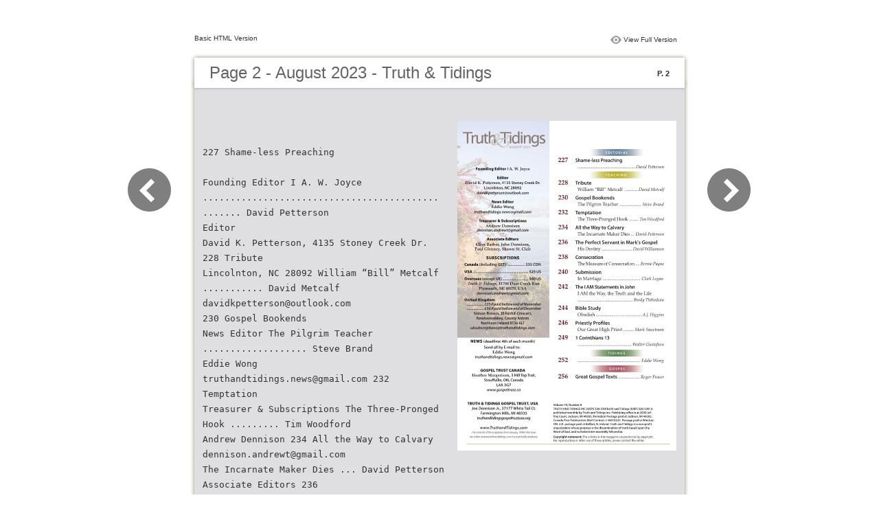

--- FILE ---
content_type: text/html
request_url: https://truthandtidings.com/pubviewer/2023-08/files/basic-html/page2.html
body_size: 11204
content:
<html xmlns="http://www.w3.org/1999/xhtml"><head>
        <meta http-equiv="Content-Type" content="text/html; charset=utf-8">
        <meta name="viewport" content="width=device-width, height=device-height, initial-scale=0.5, minimum-scale=0.5, user-scalable=yes, maximum-scale=2.0, target-densitydpi=device-dpi" />
				<meta name="robots" content="all"/>
        <meta name="description" content="description">
        <meta name="keywords" content="">
        <title>Page 2 - August 2023 - Truth & Tidings</title>
<style type="text/css">
<!--
body {
	margin-left: 0px;
	margin-top: 0px;
	margin-right: 0px;
	margin-bottom: 0px;
}
  
#container {margin:50px auto;padding:0px;width:910px;}
#left-button{ width:90px; height:100%;float:left }
#middle{ width:730px; margin:0px; float: left;}
#right-button{ width:90px; float:left;}
html, body, div, ul, li, dl, dt, dd, h1, h2, h3, h4, h5, h6, form, input, dd,select, button, textarea, iframe, table, th, td { margin: 0; padding: 0; }
img { border: 0 none; displayblock}
span,ul,li,image{ padding:0px; margin:0px; list-style:none;}
#top-title{ width:714px; margin-bottom:10px; float:left; padding:0px 8px}
#top-title2{ width:320px;  float:right;}
#content{ width: 730px; float:left;float:left;word-wrap: break-word;}
#content-top{ width:730px; background-image:url(images/top_bg.jpg); height:56px; background-repeat:no-repeat; float:left;}
#content-top1{ width:70%; padding:16px 0px 0px 30px; font-family:Arial, Helvetica, sans-serif; font-size:24px; color:#636363;float:left;}
#content-top2{ width:60px; float:right; padding:25px 30px 0px 0px;font-family:Arial, Helvetica, sans-serif; font-size:11px; color:#2f2f2f; font-weight:bold; text-align:right}
#content-middle{ width:730px; background-image:url(images/middle_bg.jpg); background-repeat:repeat-y;float:left;}
#content-middle1{ width:475px; padding:25px 0px 25px 35px; font-family:Arial, Helvetica, sans-serif; font-size:12px; color:#636363; line-height:150%;float:left;}
#content-middle2{  padding:7px; float:right; margin:25px 35px 0px 0px; border:solid 1px #c8c8c9; background-color:#FFF; text-align:center}
#content-bottom{ width:730px; background-image:url(images/bottom_bg.jpg); background-repeat:no-repeat; height:58px;float:left;}
#content-bottom2{ width:110px; height:42px; margin:0px auto; padding-top:4px;}
#input{ width:58px; height:20px; background-color:#FFF; border:solid 1px #dfdfe0; color:#636363; text-align:center; font-size:11px;}
.font1{ font-family:Arial, Helvetica, sans-serif; font-size:10px; color:#2f2f2f;}
.font1 a:link{
	text-decoration: none;
    color:#2f2f2f;

}
.font1 a:visited{
	text-decoration: none;
    color:#2f2f2f;
	
}
.font1 a:hover{
	color: #2f2f2f;
	text-decoration: underline;

}



.text-container {
padding: 20px;
color: #333;
margin-top: 24px;
line-height: 22px;
border-top-left-radius: 3px;
border-top-right-radius: 3px;
}

.use-as-video {
float: right;
padding-left: 20px;
}
.cc-float-fix:before, .cc-float-fix:after {
content: "";
line-height: 0;
height: 0;
width: 0;
display: block;
visibility: hidden;
}
.use-as-video-img {
cursor: pointer;
position: relative;
width: 320px;
height: 180px;
}
.use-as-video-title {
font-size: 15px;
font-weight: bold;
color: #000000;
padding-bottom: 5px;
}
-->
</style>
<script type="text/javascript">
<!--
function MM_preloadImages() { //v3.0
  var d=document; if(d.images){ if(!d.MM_p) d.MM_p=new Array();
    var i,j=d.MM_p.length,a=MM_preloadImages.arguments; for(i=0; i<a.length; i++)
    if (a[i].indexOf("#")!=0){ d.MM_p[j]=new Image; d.MM_p[j++].src=a[i];}}
}

function MM_swapImgRestore() { //v3.0
  var i,x,a=document.MM_sr; for(i=0;a&&i<a.length&&(x=a[i])&&x.oSrc;i++) x.src=x.oSrc;
}

function MM_findObj(n, d) { //v4.01
  var p,i,x;  if(!d) d=document; if((p=n.indexOf("?"))>0&&parent.frames.length) {
    d=parent.frames[n.substring(p+1)].document; n=n.substring(0,p);}
  if(!(x=d[n])&&d.all) x=d.all[n]; for (i=0;!x&&i<d.forms.length;i++) x=d.forms[i][n];
  for(i=0;!x&&d.layers&&i<d.layers.length;i++) x=MM_findObj(n,d.layers[i].document);
  if(!x && d.getElementById) x=d.getElementById(n); return x;
}

function MM_swapImage() { //v3.0
  var i,j=0,x,a=MM_swapImage.arguments; document.MM_sr=new Array; for(i=0;i<(a.length-2);i+=3)
   if ((x=MM_findObj(a[i]))!=null){document.MM_sr[j++]=x; if(!x.oSrc) x.oSrc=x.src; x.src=a[i+2];}
}
//-->
</script>
</head>

<body onload="MM_preloadImages('images/next2.png','images/previous2.png')">
<div id="container">
<div id="left-button">
  <p>&nbsp;</p>
  <p>&nbsp;</p>
  <p>&nbsp;</p>
  <p>&nbsp;</p>
  <p>&nbsp;</p>
  <p><a href="page1.html"><img src="images/previous_big.png" width="90" height="80" /></a></p>
</div>
<div id="middle">
  <div id="top-title"><span class="font1">Basic HTML Version</span>
    <div id="top-title2">
      <table width="100%" border="0" align="right" cellpadding="0" cellspacing="0">
        <tr>
        	<td width="66%"> </td>
          <td width="35%" style="display:none" align="right"><img src="images/content.png" width="19" height="16" /></td>
          <td width="31%" style="display:none" class="font1"><a href="">Table of Contents</a></td>
          <td width="6%"><img src="images/view.png" width="19" height="16" /></td>
          <td width="28%" class="font1"><a href="../../index.html#p=2">View Full Version</a></td>
        </tr>
      </table>
    </div>
  </div>
  <div id="content">
     <div id="content-top">
        <div id="content-top1">Page 2 - August 2023 - Truth & Tidings</div>
        <div id="content-top2">P. 2</div>
     </div>
     <div id="content-middle">
     	
     	  <div class="text-container">
    <div class="use-as-video cc-float-fix">
      <a style="text-decoration: none;" href="../../index.html#p=2"><img src="../thumb/2.jpg" /></a>
    </div>

    <p class="use-as-video-title"></p>
    <pre style="white-space:pre-line"><code>227    Shame-less Preaching

        Founding Editor I A. W. Joyce           .................................................. David Petterson
                 Editor
    David K. Petterson, 4135 Stoney Creek Dr.  228  Tribute
            Lincolnton, NC 28092                William “Bill” Metcalf  ........... David Metcalf
         davidkpetterson@outlook.com
                                         230    Gospel Bookends
               News Editor                      The Pilgrim Teacher ................... Steve Brand
              Eddie Wong
        truthandtidings.news@gmail.com   232    Temptation
          Treasurer & Subscriptions             The Three-Pronged Hook ......... Tim Woodford
            Andrew Dennison              234    All the Way to Calvary
         dennison.andrewt@gmail.com
                                                The Incarnate Maker Dies ... David Petterson
             Associate Editors           236
        Clive Barber, John Dennison,            The Perfect Servant in Mark's Gospel
        Paul Glenney, Shawn St. Clair           His Destiny ............................ David Williamson
            SUBSCRIPTIONS                238    Consecration
    Canada (including GST)  ..................$35 CDN  The Measure of Consecration .... Bernie Payne
    USA .......................................................... $25 US  240  Submission
    Overseas (except UK) ........................... $40 US  In Marriage ................................. Clark Logan
      Truth & Tidings, 11798 Deer Creek Run
         Plymouth, MI 48170, USA         242    The I AM Statements in John
         dennison.andrewt@gmail.com             I AM the Way, the Truth and the Life
    United Kingdom                              .................................................. Brody Thibodeau
       .................. £25 if paid before end of November
       .................. £30 if paid before end of December  244  Bible Study
       Simon Brown, 20 Fairhill Crescent,       Obadiah ......................................... A.J. Higgins
         Newtownabbey, County Antrim
          Northern Ireland BT36 6LT      246    Priestly Profiles
      uksubscriptions@truthandtidings.com       Our Great High Priest ......... Mark Sweetnam
                                         249    1 Corinthians 13
      NEWS (deadline: 4th of each month)        ................................................. Walter Gustafson
           Send all by E-mail to:
               Eddie Wong
        truthandtidings.news@gmail.com   252    .................................................... Eddie Wong


          GOSPEL TRUST CANADA
       Heather Margerison, 3 Hill Top Trail,   256  Great Gospel Texts .................. Roger Fraser
            Stouffville, ON, Canada
                L4A 3G7
             www.gospeltrust.ca


     TRUTH & TIDINGS GOSPEL TRUST, USA  Volume 74, Number 8
       Joe Dennison Jr., 37177 White Tail Ct.   TRUTH AND TIDINGS INC (USPS 526-330)Truth and Tidings (USPS 526-330) is
          Farmington Hills, MI 48335    published monthly by Truth and Tidings Inc. Publishing office is at 2030 Jef-
         truthandtidingsgospeltrustusa.org  frey Court, Jackson, MI 49203. Periodical Postage paid at Jackson, MI 49202.
                                       Canada Post Publications Mail Contract # 40010223. Postage paid at Windsor,
                                       ON. U.K. postage paid at Belfast, N. Ireland. Truth and Tidings is a non-profit
          www.TruthandTidings.com      organization whose purpose is the dissemination of truth based upon the
       The contents of the magazines from January, 1996 to this issue  Word of God, and to foster inter-assembly fellowship.
      are online at www.truthandtidings.com in a searchable database.  Copyright statement: The articles in this magazine are protected by copyright.
                                       For reproduction or other use of these articles, please contact the editor.</code></pre>
     	</div>
    
     </div>
     <div id="content-bottom">
       <div id="content-bottom2">
         <table width="110" border="0" cellspacing="0" cellpadding="0">
           <tr>
             <td width="22%" height="44"><a href="page1.html"><img src="images/previous.png" width="26" height="19" id="Image2" onmouseover="MM_swapImage('Image2','','images/previous2.png',1)" onmouseout="MM_swapImgRestore()" /></a></td>
             <td width="43%">
             	&nbsp;&nbsp;&nbsp;<a href="page1.html">1</a>&nbsp;&nbsp;&nbsp;<a href="page2.html">2</a>&nbsp;&nbsp;&nbsp;<a href="page3.html">3</a>&nbsp;&nbsp;&nbsp;<a href="page4.html">4</a>&nbsp;&nbsp;&nbsp;<a href="page5.html">5</a>&nbsp;&nbsp;&nbsp;<a href="page6.html">6</a>&nbsp;&nbsp;&nbsp;<a href="page7.html">7</a>
             </td>
             <td width="35%"><a href="page3.html"><img src="images/next.png" width="26" height="19" id="Image1" onmouseover="MM_swapImage('Image1','','images/next2.png',1)" onmouseout="MM_swapImgRestore()" /></a></td>
           </tr>
         </table>
       </div>
     </div>
  </div>
</div>
<div id="right-button">
  <p>&nbsp;</p>
  <p>&nbsp;</p>
  <p>&nbsp;</p>
  <p>&nbsp;</p>
  <p>&nbsp;</p>
  <p><a href="page3.html"><img src="images/next_big.png" width="90" height="80" /></a></p>
</div>


</div>

</body>
</html>
